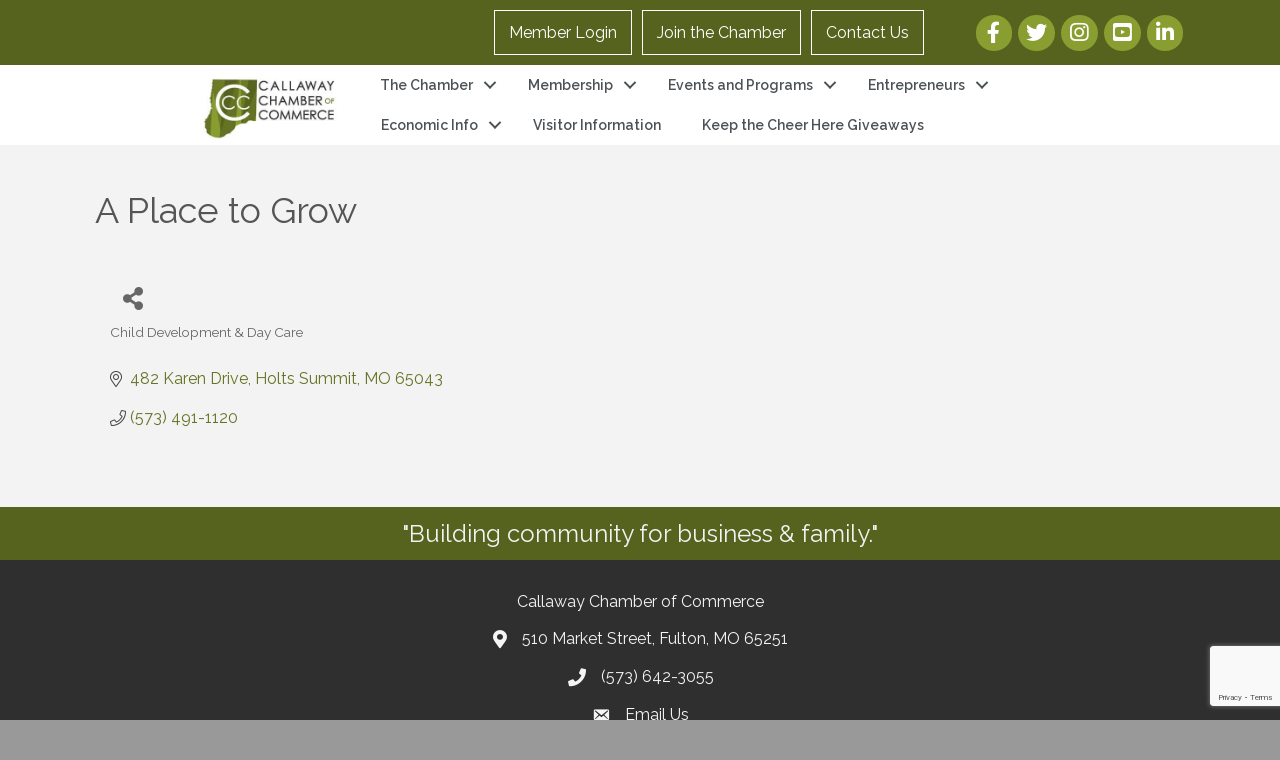

--- FILE ---
content_type: text/html; charset=utf-8
request_url: https://www.google.com/recaptcha/enterprise/anchor?ar=1&k=6LfI_T8rAAAAAMkWHrLP_GfSf3tLy9tKa839wcWa&co=aHR0cHM6Ly9idXNpbmVzcy5jYWxsYXdheWNoYW1iZXIubmV0OjQ0Mw..&hl=en&v=PoyoqOPhxBO7pBk68S4YbpHZ&size=invisible&anchor-ms=20000&execute-ms=30000&cb=gs6sqem6qv6
body_size: 48869
content:
<!DOCTYPE HTML><html dir="ltr" lang="en"><head><meta http-equiv="Content-Type" content="text/html; charset=UTF-8">
<meta http-equiv="X-UA-Compatible" content="IE=edge">
<title>reCAPTCHA</title>
<style type="text/css">
/* cyrillic-ext */
@font-face {
  font-family: 'Roboto';
  font-style: normal;
  font-weight: 400;
  font-stretch: 100%;
  src: url(//fonts.gstatic.com/s/roboto/v48/KFO7CnqEu92Fr1ME7kSn66aGLdTylUAMa3GUBHMdazTgWw.woff2) format('woff2');
  unicode-range: U+0460-052F, U+1C80-1C8A, U+20B4, U+2DE0-2DFF, U+A640-A69F, U+FE2E-FE2F;
}
/* cyrillic */
@font-face {
  font-family: 'Roboto';
  font-style: normal;
  font-weight: 400;
  font-stretch: 100%;
  src: url(//fonts.gstatic.com/s/roboto/v48/KFO7CnqEu92Fr1ME7kSn66aGLdTylUAMa3iUBHMdazTgWw.woff2) format('woff2');
  unicode-range: U+0301, U+0400-045F, U+0490-0491, U+04B0-04B1, U+2116;
}
/* greek-ext */
@font-face {
  font-family: 'Roboto';
  font-style: normal;
  font-weight: 400;
  font-stretch: 100%;
  src: url(//fonts.gstatic.com/s/roboto/v48/KFO7CnqEu92Fr1ME7kSn66aGLdTylUAMa3CUBHMdazTgWw.woff2) format('woff2');
  unicode-range: U+1F00-1FFF;
}
/* greek */
@font-face {
  font-family: 'Roboto';
  font-style: normal;
  font-weight: 400;
  font-stretch: 100%;
  src: url(//fonts.gstatic.com/s/roboto/v48/KFO7CnqEu92Fr1ME7kSn66aGLdTylUAMa3-UBHMdazTgWw.woff2) format('woff2');
  unicode-range: U+0370-0377, U+037A-037F, U+0384-038A, U+038C, U+038E-03A1, U+03A3-03FF;
}
/* math */
@font-face {
  font-family: 'Roboto';
  font-style: normal;
  font-weight: 400;
  font-stretch: 100%;
  src: url(//fonts.gstatic.com/s/roboto/v48/KFO7CnqEu92Fr1ME7kSn66aGLdTylUAMawCUBHMdazTgWw.woff2) format('woff2');
  unicode-range: U+0302-0303, U+0305, U+0307-0308, U+0310, U+0312, U+0315, U+031A, U+0326-0327, U+032C, U+032F-0330, U+0332-0333, U+0338, U+033A, U+0346, U+034D, U+0391-03A1, U+03A3-03A9, U+03B1-03C9, U+03D1, U+03D5-03D6, U+03F0-03F1, U+03F4-03F5, U+2016-2017, U+2034-2038, U+203C, U+2040, U+2043, U+2047, U+2050, U+2057, U+205F, U+2070-2071, U+2074-208E, U+2090-209C, U+20D0-20DC, U+20E1, U+20E5-20EF, U+2100-2112, U+2114-2115, U+2117-2121, U+2123-214F, U+2190, U+2192, U+2194-21AE, U+21B0-21E5, U+21F1-21F2, U+21F4-2211, U+2213-2214, U+2216-22FF, U+2308-230B, U+2310, U+2319, U+231C-2321, U+2336-237A, U+237C, U+2395, U+239B-23B7, U+23D0, U+23DC-23E1, U+2474-2475, U+25AF, U+25B3, U+25B7, U+25BD, U+25C1, U+25CA, U+25CC, U+25FB, U+266D-266F, U+27C0-27FF, U+2900-2AFF, U+2B0E-2B11, U+2B30-2B4C, U+2BFE, U+3030, U+FF5B, U+FF5D, U+1D400-1D7FF, U+1EE00-1EEFF;
}
/* symbols */
@font-face {
  font-family: 'Roboto';
  font-style: normal;
  font-weight: 400;
  font-stretch: 100%;
  src: url(//fonts.gstatic.com/s/roboto/v48/KFO7CnqEu92Fr1ME7kSn66aGLdTylUAMaxKUBHMdazTgWw.woff2) format('woff2');
  unicode-range: U+0001-000C, U+000E-001F, U+007F-009F, U+20DD-20E0, U+20E2-20E4, U+2150-218F, U+2190, U+2192, U+2194-2199, U+21AF, U+21E6-21F0, U+21F3, U+2218-2219, U+2299, U+22C4-22C6, U+2300-243F, U+2440-244A, U+2460-24FF, U+25A0-27BF, U+2800-28FF, U+2921-2922, U+2981, U+29BF, U+29EB, U+2B00-2BFF, U+4DC0-4DFF, U+FFF9-FFFB, U+10140-1018E, U+10190-1019C, U+101A0, U+101D0-101FD, U+102E0-102FB, U+10E60-10E7E, U+1D2C0-1D2D3, U+1D2E0-1D37F, U+1F000-1F0FF, U+1F100-1F1AD, U+1F1E6-1F1FF, U+1F30D-1F30F, U+1F315, U+1F31C, U+1F31E, U+1F320-1F32C, U+1F336, U+1F378, U+1F37D, U+1F382, U+1F393-1F39F, U+1F3A7-1F3A8, U+1F3AC-1F3AF, U+1F3C2, U+1F3C4-1F3C6, U+1F3CA-1F3CE, U+1F3D4-1F3E0, U+1F3ED, U+1F3F1-1F3F3, U+1F3F5-1F3F7, U+1F408, U+1F415, U+1F41F, U+1F426, U+1F43F, U+1F441-1F442, U+1F444, U+1F446-1F449, U+1F44C-1F44E, U+1F453, U+1F46A, U+1F47D, U+1F4A3, U+1F4B0, U+1F4B3, U+1F4B9, U+1F4BB, U+1F4BF, U+1F4C8-1F4CB, U+1F4D6, U+1F4DA, U+1F4DF, U+1F4E3-1F4E6, U+1F4EA-1F4ED, U+1F4F7, U+1F4F9-1F4FB, U+1F4FD-1F4FE, U+1F503, U+1F507-1F50B, U+1F50D, U+1F512-1F513, U+1F53E-1F54A, U+1F54F-1F5FA, U+1F610, U+1F650-1F67F, U+1F687, U+1F68D, U+1F691, U+1F694, U+1F698, U+1F6AD, U+1F6B2, U+1F6B9-1F6BA, U+1F6BC, U+1F6C6-1F6CF, U+1F6D3-1F6D7, U+1F6E0-1F6EA, U+1F6F0-1F6F3, U+1F6F7-1F6FC, U+1F700-1F7FF, U+1F800-1F80B, U+1F810-1F847, U+1F850-1F859, U+1F860-1F887, U+1F890-1F8AD, U+1F8B0-1F8BB, U+1F8C0-1F8C1, U+1F900-1F90B, U+1F93B, U+1F946, U+1F984, U+1F996, U+1F9E9, U+1FA00-1FA6F, U+1FA70-1FA7C, U+1FA80-1FA89, U+1FA8F-1FAC6, U+1FACE-1FADC, U+1FADF-1FAE9, U+1FAF0-1FAF8, U+1FB00-1FBFF;
}
/* vietnamese */
@font-face {
  font-family: 'Roboto';
  font-style: normal;
  font-weight: 400;
  font-stretch: 100%;
  src: url(//fonts.gstatic.com/s/roboto/v48/KFO7CnqEu92Fr1ME7kSn66aGLdTylUAMa3OUBHMdazTgWw.woff2) format('woff2');
  unicode-range: U+0102-0103, U+0110-0111, U+0128-0129, U+0168-0169, U+01A0-01A1, U+01AF-01B0, U+0300-0301, U+0303-0304, U+0308-0309, U+0323, U+0329, U+1EA0-1EF9, U+20AB;
}
/* latin-ext */
@font-face {
  font-family: 'Roboto';
  font-style: normal;
  font-weight: 400;
  font-stretch: 100%;
  src: url(//fonts.gstatic.com/s/roboto/v48/KFO7CnqEu92Fr1ME7kSn66aGLdTylUAMa3KUBHMdazTgWw.woff2) format('woff2');
  unicode-range: U+0100-02BA, U+02BD-02C5, U+02C7-02CC, U+02CE-02D7, U+02DD-02FF, U+0304, U+0308, U+0329, U+1D00-1DBF, U+1E00-1E9F, U+1EF2-1EFF, U+2020, U+20A0-20AB, U+20AD-20C0, U+2113, U+2C60-2C7F, U+A720-A7FF;
}
/* latin */
@font-face {
  font-family: 'Roboto';
  font-style: normal;
  font-weight: 400;
  font-stretch: 100%;
  src: url(//fonts.gstatic.com/s/roboto/v48/KFO7CnqEu92Fr1ME7kSn66aGLdTylUAMa3yUBHMdazQ.woff2) format('woff2');
  unicode-range: U+0000-00FF, U+0131, U+0152-0153, U+02BB-02BC, U+02C6, U+02DA, U+02DC, U+0304, U+0308, U+0329, U+2000-206F, U+20AC, U+2122, U+2191, U+2193, U+2212, U+2215, U+FEFF, U+FFFD;
}
/* cyrillic-ext */
@font-face {
  font-family: 'Roboto';
  font-style: normal;
  font-weight: 500;
  font-stretch: 100%;
  src: url(//fonts.gstatic.com/s/roboto/v48/KFO7CnqEu92Fr1ME7kSn66aGLdTylUAMa3GUBHMdazTgWw.woff2) format('woff2');
  unicode-range: U+0460-052F, U+1C80-1C8A, U+20B4, U+2DE0-2DFF, U+A640-A69F, U+FE2E-FE2F;
}
/* cyrillic */
@font-face {
  font-family: 'Roboto';
  font-style: normal;
  font-weight: 500;
  font-stretch: 100%;
  src: url(//fonts.gstatic.com/s/roboto/v48/KFO7CnqEu92Fr1ME7kSn66aGLdTylUAMa3iUBHMdazTgWw.woff2) format('woff2');
  unicode-range: U+0301, U+0400-045F, U+0490-0491, U+04B0-04B1, U+2116;
}
/* greek-ext */
@font-face {
  font-family: 'Roboto';
  font-style: normal;
  font-weight: 500;
  font-stretch: 100%;
  src: url(//fonts.gstatic.com/s/roboto/v48/KFO7CnqEu92Fr1ME7kSn66aGLdTylUAMa3CUBHMdazTgWw.woff2) format('woff2');
  unicode-range: U+1F00-1FFF;
}
/* greek */
@font-face {
  font-family: 'Roboto';
  font-style: normal;
  font-weight: 500;
  font-stretch: 100%;
  src: url(//fonts.gstatic.com/s/roboto/v48/KFO7CnqEu92Fr1ME7kSn66aGLdTylUAMa3-UBHMdazTgWw.woff2) format('woff2');
  unicode-range: U+0370-0377, U+037A-037F, U+0384-038A, U+038C, U+038E-03A1, U+03A3-03FF;
}
/* math */
@font-face {
  font-family: 'Roboto';
  font-style: normal;
  font-weight: 500;
  font-stretch: 100%;
  src: url(//fonts.gstatic.com/s/roboto/v48/KFO7CnqEu92Fr1ME7kSn66aGLdTylUAMawCUBHMdazTgWw.woff2) format('woff2');
  unicode-range: U+0302-0303, U+0305, U+0307-0308, U+0310, U+0312, U+0315, U+031A, U+0326-0327, U+032C, U+032F-0330, U+0332-0333, U+0338, U+033A, U+0346, U+034D, U+0391-03A1, U+03A3-03A9, U+03B1-03C9, U+03D1, U+03D5-03D6, U+03F0-03F1, U+03F4-03F5, U+2016-2017, U+2034-2038, U+203C, U+2040, U+2043, U+2047, U+2050, U+2057, U+205F, U+2070-2071, U+2074-208E, U+2090-209C, U+20D0-20DC, U+20E1, U+20E5-20EF, U+2100-2112, U+2114-2115, U+2117-2121, U+2123-214F, U+2190, U+2192, U+2194-21AE, U+21B0-21E5, U+21F1-21F2, U+21F4-2211, U+2213-2214, U+2216-22FF, U+2308-230B, U+2310, U+2319, U+231C-2321, U+2336-237A, U+237C, U+2395, U+239B-23B7, U+23D0, U+23DC-23E1, U+2474-2475, U+25AF, U+25B3, U+25B7, U+25BD, U+25C1, U+25CA, U+25CC, U+25FB, U+266D-266F, U+27C0-27FF, U+2900-2AFF, U+2B0E-2B11, U+2B30-2B4C, U+2BFE, U+3030, U+FF5B, U+FF5D, U+1D400-1D7FF, U+1EE00-1EEFF;
}
/* symbols */
@font-face {
  font-family: 'Roboto';
  font-style: normal;
  font-weight: 500;
  font-stretch: 100%;
  src: url(//fonts.gstatic.com/s/roboto/v48/KFO7CnqEu92Fr1ME7kSn66aGLdTylUAMaxKUBHMdazTgWw.woff2) format('woff2');
  unicode-range: U+0001-000C, U+000E-001F, U+007F-009F, U+20DD-20E0, U+20E2-20E4, U+2150-218F, U+2190, U+2192, U+2194-2199, U+21AF, U+21E6-21F0, U+21F3, U+2218-2219, U+2299, U+22C4-22C6, U+2300-243F, U+2440-244A, U+2460-24FF, U+25A0-27BF, U+2800-28FF, U+2921-2922, U+2981, U+29BF, U+29EB, U+2B00-2BFF, U+4DC0-4DFF, U+FFF9-FFFB, U+10140-1018E, U+10190-1019C, U+101A0, U+101D0-101FD, U+102E0-102FB, U+10E60-10E7E, U+1D2C0-1D2D3, U+1D2E0-1D37F, U+1F000-1F0FF, U+1F100-1F1AD, U+1F1E6-1F1FF, U+1F30D-1F30F, U+1F315, U+1F31C, U+1F31E, U+1F320-1F32C, U+1F336, U+1F378, U+1F37D, U+1F382, U+1F393-1F39F, U+1F3A7-1F3A8, U+1F3AC-1F3AF, U+1F3C2, U+1F3C4-1F3C6, U+1F3CA-1F3CE, U+1F3D4-1F3E0, U+1F3ED, U+1F3F1-1F3F3, U+1F3F5-1F3F7, U+1F408, U+1F415, U+1F41F, U+1F426, U+1F43F, U+1F441-1F442, U+1F444, U+1F446-1F449, U+1F44C-1F44E, U+1F453, U+1F46A, U+1F47D, U+1F4A3, U+1F4B0, U+1F4B3, U+1F4B9, U+1F4BB, U+1F4BF, U+1F4C8-1F4CB, U+1F4D6, U+1F4DA, U+1F4DF, U+1F4E3-1F4E6, U+1F4EA-1F4ED, U+1F4F7, U+1F4F9-1F4FB, U+1F4FD-1F4FE, U+1F503, U+1F507-1F50B, U+1F50D, U+1F512-1F513, U+1F53E-1F54A, U+1F54F-1F5FA, U+1F610, U+1F650-1F67F, U+1F687, U+1F68D, U+1F691, U+1F694, U+1F698, U+1F6AD, U+1F6B2, U+1F6B9-1F6BA, U+1F6BC, U+1F6C6-1F6CF, U+1F6D3-1F6D7, U+1F6E0-1F6EA, U+1F6F0-1F6F3, U+1F6F7-1F6FC, U+1F700-1F7FF, U+1F800-1F80B, U+1F810-1F847, U+1F850-1F859, U+1F860-1F887, U+1F890-1F8AD, U+1F8B0-1F8BB, U+1F8C0-1F8C1, U+1F900-1F90B, U+1F93B, U+1F946, U+1F984, U+1F996, U+1F9E9, U+1FA00-1FA6F, U+1FA70-1FA7C, U+1FA80-1FA89, U+1FA8F-1FAC6, U+1FACE-1FADC, U+1FADF-1FAE9, U+1FAF0-1FAF8, U+1FB00-1FBFF;
}
/* vietnamese */
@font-face {
  font-family: 'Roboto';
  font-style: normal;
  font-weight: 500;
  font-stretch: 100%;
  src: url(//fonts.gstatic.com/s/roboto/v48/KFO7CnqEu92Fr1ME7kSn66aGLdTylUAMa3OUBHMdazTgWw.woff2) format('woff2');
  unicode-range: U+0102-0103, U+0110-0111, U+0128-0129, U+0168-0169, U+01A0-01A1, U+01AF-01B0, U+0300-0301, U+0303-0304, U+0308-0309, U+0323, U+0329, U+1EA0-1EF9, U+20AB;
}
/* latin-ext */
@font-face {
  font-family: 'Roboto';
  font-style: normal;
  font-weight: 500;
  font-stretch: 100%;
  src: url(//fonts.gstatic.com/s/roboto/v48/KFO7CnqEu92Fr1ME7kSn66aGLdTylUAMa3KUBHMdazTgWw.woff2) format('woff2');
  unicode-range: U+0100-02BA, U+02BD-02C5, U+02C7-02CC, U+02CE-02D7, U+02DD-02FF, U+0304, U+0308, U+0329, U+1D00-1DBF, U+1E00-1E9F, U+1EF2-1EFF, U+2020, U+20A0-20AB, U+20AD-20C0, U+2113, U+2C60-2C7F, U+A720-A7FF;
}
/* latin */
@font-face {
  font-family: 'Roboto';
  font-style: normal;
  font-weight: 500;
  font-stretch: 100%;
  src: url(//fonts.gstatic.com/s/roboto/v48/KFO7CnqEu92Fr1ME7kSn66aGLdTylUAMa3yUBHMdazQ.woff2) format('woff2');
  unicode-range: U+0000-00FF, U+0131, U+0152-0153, U+02BB-02BC, U+02C6, U+02DA, U+02DC, U+0304, U+0308, U+0329, U+2000-206F, U+20AC, U+2122, U+2191, U+2193, U+2212, U+2215, U+FEFF, U+FFFD;
}
/* cyrillic-ext */
@font-face {
  font-family: 'Roboto';
  font-style: normal;
  font-weight: 900;
  font-stretch: 100%;
  src: url(//fonts.gstatic.com/s/roboto/v48/KFO7CnqEu92Fr1ME7kSn66aGLdTylUAMa3GUBHMdazTgWw.woff2) format('woff2');
  unicode-range: U+0460-052F, U+1C80-1C8A, U+20B4, U+2DE0-2DFF, U+A640-A69F, U+FE2E-FE2F;
}
/* cyrillic */
@font-face {
  font-family: 'Roboto';
  font-style: normal;
  font-weight: 900;
  font-stretch: 100%;
  src: url(//fonts.gstatic.com/s/roboto/v48/KFO7CnqEu92Fr1ME7kSn66aGLdTylUAMa3iUBHMdazTgWw.woff2) format('woff2');
  unicode-range: U+0301, U+0400-045F, U+0490-0491, U+04B0-04B1, U+2116;
}
/* greek-ext */
@font-face {
  font-family: 'Roboto';
  font-style: normal;
  font-weight: 900;
  font-stretch: 100%;
  src: url(//fonts.gstatic.com/s/roboto/v48/KFO7CnqEu92Fr1ME7kSn66aGLdTylUAMa3CUBHMdazTgWw.woff2) format('woff2');
  unicode-range: U+1F00-1FFF;
}
/* greek */
@font-face {
  font-family: 'Roboto';
  font-style: normal;
  font-weight: 900;
  font-stretch: 100%;
  src: url(//fonts.gstatic.com/s/roboto/v48/KFO7CnqEu92Fr1ME7kSn66aGLdTylUAMa3-UBHMdazTgWw.woff2) format('woff2');
  unicode-range: U+0370-0377, U+037A-037F, U+0384-038A, U+038C, U+038E-03A1, U+03A3-03FF;
}
/* math */
@font-face {
  font-family: 'Roboto';
  font-style: normal;
  font-weight: 900;
  font-stretch: 100%;
  src: url(//fonts.gstatic.com/s/roboto/v48/KFO7CnqEu92Fr1ME7kSn66aGLdTylUAMawCUBHMdazTgWw.woff2) format('woff2');
  unicode-range: U+0302-0303, U+0305, U+0307-0308, U+0310, U+0312, U+0315, U+031A, U+0326-0327, U+032C, U+032F-0330, U+0332-0333, U+0338, U+033A, U+0346, U+034D, U+0391-03A1, U+03A3-03A9, U+03B1-03C9, U+03D1, U+03D5-03D6, U+03F0-03F1, U+03F4-03F5, U+2016-2017, U+2034-2038, U+203C, U+2040, U+2043, U+2047, U+2050, U+2057, U+205F, U+2070-2071, U+2074-208E, U+2090-209C, U+20D0-20DC, U+20E1, U+20E5-20EF, U+2100-2112, U+2114-2115, U+2117-2121, U+2123-214F, U+2190, U+2192, U+2194-21AE, U+21B0-21E5, U+21F1-21F2, U+21F4-2211, U+2213-2214, U+2216-22FF, U+2308-230B, U+2310, U+2319, U+231C-2321, U+2336-237A, U+237C, U+2395, U+239B-23B7, U+23D0, U+23DC-23E1, U+2474-2475, U+25AF, U+25B3, U+25B7, U+25BD, U+25C1, U+25CA, U+25CC, U+25FB, U+266D-266F, U+27C0-27FF, U+2900-2AFF, U+2B0E-2B11, U+2B30-2B4C, U+2BFE, U+3030, U+FF5B, U+FF5D, U+1D400-1D7FF, U+1EE00-1EEFF;
}
/* symbols */
@font-face {
  font-family: 'Roboto';
  font-style: normal;
  font-weight: 900;
  font-stretch: 100%;
  src: url(//fonts.gstatic.com/s/roboto/v48/KFO7CnqEu92Fr1ME7kSn66aGLdTylUAMaxKUBHMdazTgWw.woff2) format('woff2');
  unicode-range: U+0001-000C, U+000E-001F, U+007F-009F, U+20DD-20E0, U+20E2-20E4, U+2150-218F, U+2190, U+2192, U+2194-2199, U+21AF, U+21E6-21F0, U+21F3, U+2218-2219, U+2299, U+22C4-22C6, U+2300-243F, U+2440-244A, U+2460-24FF, U+25A0-27BF, U+2800-28FF, U+2921-2922, U+2981, U+29BF, U+29EB, U+2B00-2BFF, U+4DC0-4DFF, U+FFF9-FFFB, U+10140-1018E, U+10190-1019C, U+101A0, U+101D0-101FD, U+102E0-102FB, U+10E60-10E7E, U+1D2C0-1D2D3, U+1D2E0-1D37F, U+1F000-1F0FF, U+1F100-1F1AD, U+1F1E6-1F1FF, U+1F30D-1F30F, U+1F315, U+1F31C, U+1F31E, U+1F320-1F32C, U+1F336, U+1F378, U+1F37D, U+1F382, U+1F393-1F39F, U+1F3A7-1F3A8, U+1F3AC-1F3AF, U+1F3C2, U+1F3C4-1F3C6, U+1F3CA-1F3CE, U+1F3D4-1F3E0, U+1F3ED, U+1F3F1-1F3F3, U+1F3F5-1F3F7, U+1F408, U+1F415, U+1F41F, U+1F426, U+1F43F, U+1F441-1F442, U+1F444, U+1F446-1F449, U+1F44C-1F44E, U+1F453, U+1F46A, U+1F47D, U+1F4A3, U+1F4B0, U+1F4B3, U+1F4B9, U+1F4BB, U+1F4BF, U+1F4C8-1F4CB, U+1F4D6, U+1F4DA, U+1F4DF, U+1F4E3-1F4E6, U+1F4EA-1F4ED, U+1F4F7, U+1F4F9-1F4FB, U+1F4FD-1F4FE, U+1F503, U+1F507-1F50B, U+1F50D, U+1F512-1F513, U+1F53E-1F54A, U+1F54F-1F5FA, U+1F610, U+1F650-1F67F, U+1F687, U+1F68D, U+1F691, U+1F694, U+1F698, U+1F6AD, U+1F6B2, U+1F6B9-1F6BA, U+1F6BC, U+1F6C6-1F6CF, U+1F6D3-1F6D7, U+1F6E0-1F6EA, U+1F6F0-1F6F3, U+1F6F7-1F6FC, U+1F700-1F7FF, U+1F800-1F80B, U+1F810-1F847, U+1F850-1F859, U+1F860-1F887, U+1F890-1F8AD, U+1F8B0-1F8BB, U+1F8C0-1F8C1, U+1F900-1F90B, U+1F93B, U+1F946, U+1F984, U+1F996, U+1F9E9, U+1FA00-1FA6F, U+1FA70-1FA7C, U+1FA80-1FA89, U+1FA8F-1FAC6, U+1FACE-1FADC, U+1FADF-1FAE9, U+1FAF0-1FAF8, U+1FB00-1FBFF;
}
/* vietnamese */
@font-face {
  font-family: 'Roboto';
  font-style: normal;
  font-weight: 900;
  font-stretch: 100%;
  src: url(//fonts.gstatic.com/s/roboto/v48/KFO7CnqEu92Fr1ME7kSn66aGLdTylUAMa3OUBHMdazTgWw.woff2) format('woff2');
  unicode-range: U+0102-0103, U+0110-0111, U+0128-0129, U+0168-0169, U+01A0-01A1, U+01AF-01B0, U+0300-0301, U+0303-0304, U+0308-0309, U+0323, U+0329, U+1EA0-1EF9, U+20AB;
}
/* latin-ext */
@font-face {
  font-family: 'Roboto';
  font-style: normal;
  font-weight: 900;
  font-stretch: 100%;
  src: url(//fonts.gstatic.com/s/roboto/v48/KFO7CnqEu92Fr1ME7kSn66aGLdTylUAMa3KUBHMdazTgWw.woff2) format('woff2');
  unicode-range: U+0100-02BA, U+02BD-02C5, U+02C7-02CC, U+02CE-02D7, U+02DD-02FF, U+0304, U+0308, U+0329, U+1D00-1DBF, U+1E00-1E9F, U+1EF2-1EFF, U+2020, U+20A0-20AB, U+20AD-20C0, U+2113, U+2C60-2C7F, U+A720-A7FF;
}
/* latin */
@font-face {
  font-family: 'Roboto';
  font-style: normal;
  font-weight: 900;
  font-stretch: 100%;
  src: url(//fonts.gstatic.com/s/roboto/v48/KFO7CnqEu92Fr1ME7kSn66aGLdTylUAMa3yUBHMdazQ.woff2) format('woff2');
  unicode-range: U+0000-00FF, U+0131, U+0152-0153, U+02BB-02BC, U+02C6, U+02DA, U+02DC, U+0304, U+0308, U+0329, U+2000-206F, U+20AC, U+2122, U+2191, U+2193, U+2212, U+2215, U+FEFF, U+FFFD;
}

</style>
<link rel="stylesheet" type="text/css" href="https://www.gstatic.com/recaptcha/releases/PoyoqOPhxBO7pBk68S4YbpHZ/styles__ltr.css">
<script nonce="SONiJLsjkwp64gPtTlWYfA" type="text/javascript">window['__recaptcha_api'] = 'https://www.google.com/recaptcha/enterprise/';</script>
<script type="text/javascript" src="https://www.gstatic.com/recaptcha/releases/PoyoqOPhxBO7pBk68S4YbpHZ/recaptcha__en.js" nonce="SONiJLsjkwp64gPtTlWYfA">
      
    </script></head>
<body><div id="rc-anchor-alert" class="rc-anchor-alert"></div>
<input type="hidden" id="recaptcha-token" value="[base64]">
<script type="text/javascript" nonce="SONiJLsjkwp64gPtTlWYfA">
      recaptcha.anchor.Main.init("[\x22ainput\x22,[\x22bgdata\x22,\x22\x22,\[base64]/[base64]/bmV3IFpbdF0obVswXSk6Sz09Mj9uZXcgWlt0XShtWzBdLG1bMV0pOks9PTM/bmV3IFpbdF0obVswXSxtWzFdLG1bMl0pOks9PTQ/[base64]/[base64]/[base64]/[base64]/[base64]/[base64]/[base64]/[base64]/[base64]/[base64]/[base64]/[base64]/[base64]/[base64]\\u003d\\u003d\x22,\[base64]\\u003d\x22,\x22w5Epw6xkw6LCocOBwq96w7TCkcKHw7TDq8K7EMOiw4ATQWF2VsKpR1PCvmzCggjDl8KwcEAxwqtww6UTw73Cszpfw6XCmsKcwrctO8OZwq/[base64]/GMOxwr3CtHXCkcOHTMOJJ2TDpSAZw4jCiF/DvF8Ww6Fzbg9yeQJ6w4ZGWSVow6DDoQ1MMcOSa8KnBThrLBLDi8KOwrhDwqbDlX4Qwp/CuDZ7McKvVsKwUUDCqGPDhMKdAcKLwo7Ds8OGD8KfSsKvOyciw7N8wp3CiTpBSMOuwrA8wrLCjcKMHxbDn8OUwrl3AWTClBl9wrbDkV7DusOkKsOfTcOffMOJFCHDkUshCcKnW8ODwqrDjXRnLMONwrZoBgzCn8OxwpbDk8OBPFFjwonCqk/Dtjg9w5Ykw619wqnCki8ew54Owop3w6TCjsKCwoFdGyh0IH0XBWTCt1rCoMOEwqBbw6BVBcO3wod/SBxYw4EKw6vDpcK2wpRNJGLDr8K6JcObY8Kcw7DCmMO5PW/DtS0NEMKFbsOgwozCuncdBjgqEcOVR8KtJ8KWwptmwojCusKRIRvCjsKXwotAwqgLw7rCtUAIw7s9Xxs8w6/Cpl0nGk0bw7HDklYJa0TDrcOmRxXDlMOqwoAbw5VVcMODRiNJU8OIA1dNw69mwrQQw4rDlcOkwrkHKStTwpVgO8O1wrXCgm1ERARAw5kFF3rCvcKUwptKwqA7wpHDs8KBw7kvwppIworDtsKOw5zCtFXDs8KUXDFlME1xwoZtwrp2U8Opw47DklU/EgzDlsKGwoJdwrwRRsKsw6tPbW7Ckz9Hwp0jwqvCtjHDlhsNw53Dr0zCnSHCqcO6w6o+OQg4w61tDsKgYcKJw5fCml7Csx3CqS/DnsOOw4fDgcKaQcO9FcO/w4R+wo0WKkJXa8OMK8OHwpsxeU5sFVY/asKhJWl0dDbDh8KDwqQgwo4KMwfDvMOKQMOzFMKpw6/Dq8KPHBBow7TCuwR8wo1PBsKsTsKgwqLCjGPCv8OPd8K6wqF5TR/Ds8O7w7Z/[base64]/[base64]/[base64]/CvQzCuwbDn8K/RMOBwo/CqsKbOB0ZATvCkRgULwV4PsKww5Y4wpITSWxaFsKUwoM0f8OMwpZRasK8w4djw53DkSDDuiZSEcKuwqbDpcKnworDicOaw6TDoMK4w5jCg8KGw6IQw4ZhLMOsbcOQw6hrw6PCriFtM0M9dcO0NxBdT8KrGwrDhTZHVn0Rwq/[base64]/CljDDmMKkLMKvw6Jew4vCqsOCwpLCkwcMw6oNw7LDgcOIEcKEw5bCu8KoZsOPFidbw55rwrl1wobDugPCgcOyDTM+w5XDq8KPfxs/w7PCocOew5gJwr3DjcO0w5PDtU9ITQ7CijUGwp/DlMOcNBTCjcO8YMKfJcOiwpXDrR9NwrbCt3EEOG3DuMOAe0pSbTx9wodzw4xcMsKkTMKnay8OMxrDlsKjXC8BwqQjw5I7PMOhXnkywr/DkA5lw43CgFZxwprCgcKLZy1dTmcGBzobwoPCtcO7wrlew6zDsknDhsKBKcKaMUrDmsKOYcK1wrnChhnDs8OTTMKwEETCpz7CtMOCAQXCoQ/[base64]/D2jDvgIpU8Ofw5JQwrMcHH5hwq4JYU/CjmzDl8KAwoZsEcKkfHrDpcOww6/[base64]/CsGFDwpzDhsO3dsO9EVnDuA3Cjz3CpMKBDVrDusKpK8O6w55pDgQ+dVTCv8OoRDXDtxs7OyxZJFbCtkrDg8KoEMOXesKUSVvDnzTDih/DnVBbw7keGsOqaMOuw6/Co2MFFFPCocKgazBTw6Ytwr8qw45jRjAWw697EwXDpS/CgENJwrrCnMKPwpgZw5PDh8OSX147esK0cMK6woFvXMOjw5sFPX4lwrPCpAE5SsO6VcK8fMOvwr0OLcKqw5LDunhXHUBTcsOAX8K1w4Uybk/DmG59MMOzw6fClW3DiSMiwrXDsyXDj8OEw4rDqE0rZFMIHMKcwpFOTsKwwoHCrMO4w4fDkAY6w5FwdUddGsOUwovCkVobRsKUwr7CoXVgFkDCkDcaW8OcAMKpSy/DpcOgcsOiwok2wpzClx3CmhBUGD1FJ1/[base64]/[base64]/Cp8KaV8OGw7rClntIw7PDpBcIwrLCu3fDjxIGecOlwo8mw4RUw4XCtcOfw5HCvX5QVAzDjsK5SGlCI8KFw4NqFXfDicKcwpDCgUYUw688Pl4/wo0ow4TCi8K2wqs4wpTCicOEwrJPwqphw6RFcxzDshxbYwRpw6d8Uk9aKsKNwpXDgipmbHEZwqzDu8KCKhlyHVokw6rDn8KGw4vDt8OZwq0Dw6/Dj8OGwpN3eMKew7/Dq8KbwrPCiA5zw5zDh8OebsOiNsK7w5rDosO/VMOobhAMSAnDjTYEw4Qfwq7CmX3DpzvCt8O7w4bDgHHDqsOebDnDskRgwph5M8OXH0HDvFzCrSgVJ8OaGyPDsB9zw6zCpyw8w6TCi1XDlH5qwr1/cSMvwoQQwoBdGyjDqkI6c8OBw4FWwrrDucKPX8KgWcKIwpnDtsOaAEZQw4rDtcKMw7Zrw7vCjXzCsMO4w4h0wpVIw5fCscOow7IhfxTCpycWwoYbw6zDhMOJwrwJI3BLwotcwqPDjCDCj8OKw4oKwqJMwpgmd8OywrDCvHJCwp0zfk0Kw5vCo3TCsQhrw4k/w4/DgnPCsh/DvMO0w4xfNMOuwrXCrEE1YMKDwqBIwqkwccO3ScKuw6JDWxU5woscwrcpMg1cw5sQw6NbwroPw4MMLjstQAliw48ZCD1PFMOZQkfDqVRNB2tPw5FsZcKxf1jDuzHDmEN3akXDq8KywoJiZlXCrXLDljLDl8KjPsK+CsOMwqcjH8Kka8KLw7d/wqLDkFQkwqsYLcO7wp/DhMO/[base64]/CnH0Fw75+w6IVJigOwqLCqBdXbMOjw5p2w4Ibw51xdsOfw5rDtMK8w4V2W8OFLGvDrgTDrMKbwqTCtUvDom/DtsKRwrrDoArDqD3DpF/DtMOBwqjCtMOaSMKjwqA9GsK/QcOjEsOCKsONw5sKw6tCw67DmsK8w4NnCcKvwr7DpjhgeMKrw6ZlwpYhw7hlw6l3eMKMFcKrAMOwKBorZgFkVSPDsxzDsMKGEMOgwpRSbQseIsOcwpHDiA7DgURpIcKmw5XCv8KMw4LDr8KrIMOmw5/DjxvCosO6worDvHUeAcOEwpZnwpYjw758wp0Cw6lswqVEWFRNCsOXZcK5w6FUb8KkwqbDqsOFw5LDusKjOMKRJQDCuMKqXStGEsO5eGXDo8KdP8OlOAkjA8OIGyY7wrrDjWR5XMKPwqMnwqPChMOSwr7CvcK4wpjCuz3CvQbCkcKzDnUfQRh/w4zDk0HCiFrCkwzDs8Kpwoc9wqwdw6JoYEdWaj7CtlkrwrEuw7BTw5jChQrDkzfDgMKtEVNgw5PDtMOAwrvCkwTCr8KaccOuw5NKwpMKXHJcdMK1wqjDvcOJwpzCmcKKCcOccxfCkUVCwpDDpMK5EcKgwpRAwr90BMKVw5JyTVLCrsOSwowcaMOGDWPCtsO/TX8eW2AxeErCgjthPk7DmMKeKnItesOOVcKqw7bChW3DtcO9w4wZw4HDhwHCosKzN1/CjcOAG8KmDGLDtGzDsmdawo1gw7pHw4LCvkbDjsK4cyfCssOlG17Cvi7Dk14/w7XDghxiwqAvw7XCmVApwoMSdcKrB8OTw5rDkyAhw5zCocOdcsOSwoR1w7Q4wp3DuT5JAg7DpHTCk8Oww67Cn2fCt0Q+Sl94ScKuw7Jqwo/CtcOqwq7DnQvDuBAowqYJW8OiwrHDncKlw6bCox84wrZZNcK2woPCgsOpJ3IQw4M1dcK1IMKwwqwlfBzDk0MXwqnCssKGYik+cG/DjsKxCMOUw5XDpMK5N8K9wp0qNcOhWzXDrXnCqMKeVcOOw7PCvMKAwrRKeD0Bw4hOdTzDosODw6NpDQHDpQvCkMKrwpxpejAdw4TCmSo7wowUdnLDscKPw7zCjk9iw6Nkwq/CqTbDt15zw7/Dgm3CmcKWw6Y6FsKxwrnDpkXCjmXClMKBwr8tYR8dw5Agwq4SaMO9JsOXwrTCjyXCjGPCl8KeRDh1fsKvwrXDuMOJwr/[base64]/Ct8O0woNSI8K3w5vDtV7DkCrCgCZzP8KDw4LCixTCl8OoGcKnEcO7w5cQwrlCJ2QCKRfDosKgTTnDsMOjwrnCg8OpPWkySsK9wqRUwqPCkHtwZClOwoo0w6omDSVIesOfw71oemLCvxvCgSAWw5DDosOswrhKwqrCgA4Vw4zDucK8OcOADDFmS2gUwq/CqT/Dgyo7VxzCoMK4b8K2wqUJw6NqYMKjwrjDkV3DkU5hwpMnYsOSAcOuwobDnkJMwoNQUTHDssKsw57DsEXDv8OJwqcNw6wPHVrCimwpRVzCj0PCn8KQHMOXHMKewpzCv8OdwplxF8Ozwp1OQ3vDpcKqCDTCiCAEA0fDksOAw6XDgcO/wp9EwrrCnsKGw79ew4t1w4w+w5PCrnlLwrgQwpUHwq0GS8KfK8K/[base64]/w6jCpw/CkSzCqjjDmsOkFsOZwqPDiADDtsKXw7bDp1h6K8K2I8K+w6HDtUjDssKpRcOFw5/DisKZIFVTwrzCgHnDlDrDqmhvc8OCaXtfEMKYw7/Cv8KGSUjDuwLDuQzCicKYw7l4wr1le8OQw5rDscOTw60DwoJqO8OnA2pHwoElVWzDo8OeD8OHw7/Cmj0THAbClynDsMK2w43CuMOowq/DsHYFw5/DixrCsMOkw6hMwqHCrh0WV8KACsK0w5vCicOJFCbDqUdUw4jCu8Otw7lxwprCkX/DrcKQAjEhB1IiamlhBcKkw4/CrAJLZsOgw6sdAcKdMkPCpMOcwqbCosOqwq1KNmU8S15hURpEbMOnw5E8EFrCksObKsKpw7wXVgrCiBHCiQbCucKowoDDgmlMWk03w6VMAw3DuFlTwoQQGcKRw4/DtXbCvsK5w41uwrrDs8KLFMKtbWHCkMO7w4/[base64]/CisOddnwQLcKuwpM7wpkVw6TDuMKsIErDjR92fcOuXTDCi8K7IATDgsOlIMKww7pdwpzDliPCglLCmhfCn3/CnBjDusKZGCQhw7tfw4UfBMK4bsKPOCdfORHCgWDDthfDl3DDsWjDiMKZwqlRwrnDvsK4E1zDlQXClsKZKyXClFvDk8K0w4kaGsKxIlY1w7PCiWHDmzDDi8K2HcOVwrTDoBtDGCTCgD3DpyXCiA5fJwDCscKwwrgdw6zDu8K3OT/CjDVSFnTDjcKOwrbDtk3CuMOxRRTDkcOiKXBDw6lhw4/Do8K0Ul/[base64]/w5Jowr/[base64]/DgcO8YMOEw6oHIMKPw63CtcOXwp3CscO9AcKfwr/[base64]/Cm2dGXQ9dwokodEdVe39+bVBbBzE0w4QcE0LCpsOhVMOIwojDsBfCosODPsO/YF9Iwo3Dk8K3GQc3wpIbRcK4w6nCqiPDmMKUdSDClMKfw5PCt8O7w6I9wpvCo8OVU3Ihw7rCvkLCoS/CqUswTzI9TQA1wqXDgcOKwqcUw4jCm8K5agbDmsKRQQzCplPDgAPDgCNWw5A7w6/CqzQ3w4rCsi5KEnzCmQIbbXDDsD4Bw67ChsOpDMO1wq7CjcK1LMKeCcKjw4ZXw6ZIwqnCjj7CgwEvwpnDjxEawq/DrC7DvcOGL8Oed3RpAMOJIz02wqDCtsOUw79/QcKuVkDCuRHDsgvCucK/FAJSXMOxw6fClRrDusOdwozDmUdrVX3CksObw6/Cm8O9wrzCmxFKwq/DusO/wotjw7Uzw6gnMH0Bw4rDqcKgGijCkcOcQmrDpxnCkMKyKRN2w4MZw4lkw7NlwojChg05woEmK8OswrZrwoDDlwd7YsOVwr7DhsK8HcOvMiAvdm47finDlcODHMO2MMOew6cqLsOIBcO0NsKkD8OQwq/ChS7CnBA2aFvCi8KibW3DncKvw5rDn8KHQAbCncKoSBUBQVXDhTcbwo7CkMOzW8OaRMKBwr/CrS/[base64]/[base64]/[base64]/EynDvXfDizklNsKMKS3Dq8Kew7EOawgCwobClcKpeDDDplldw7HCtC9GbsKRRMOGw5ZMwqlXUSsSwqLCiBDCrsKKLVEMfjsADWHCsMO8XjnDg23CokY/ZsOjw5vCmcKKWBR/w6wKwq/Cs2skf13CqDoawp1LwrhncmoeOcOrwrLCtMKdwoFzw5bDgMKgDQPCkMONwpoXwprCvGPCrcKZAVzCs8KWw6ddw5YWw4nCusOrwooIw6TCkGjDjsOSwqM3HiPCssK/[base64]/DgMOPw4VVwoBiw6tgADfCmsOpGcKuKsKQWkDCmHHDnsK9w7fDrmRIwp9+w5XDh8Oqw7Vww6vCisK7R8KFb8KjGcKjQG7DuX9DwovCt0tfUG7CmcOFQCVzIsOGCMKCw5RpB1fCjsKqK8O1WRvDqgrCosK9w5LDp2ZSwp8Ewrhawp/DiBPCs8ObNwwqw6g0wrrDm8KGwoTCpMOKwpRYwo3DosKCw4/[base64]/wrXCr8Ouw6XCucOrw7HDgcOhacKcw4YFw7xrEsKXwrVywprDsi9cHXIqwqN/[base64]/b2fCocKFIMKlO3bDmsKsCMKBZnApwoXCv8KeZcOedAHDn8OBw4EgIcOmw7xhw64hTSZHaMO4SmTCoQzCtMO5C8OtNAfCt8OowopBwqY2w63DncOHwr/Dn1wvw6ELwq8JXMKjX8OGaXAoL8K2w7nCpQpwa1rDpcK3QhxODsKieSdtwo1kX3/Dt8KpN8OmBifDrCvCgHoubsKLwoUoClZWPAHDp8KjACzCtMOswrkCFMKLwqDCrMOLVcOhPMKKw5HCtcOGwqPCgygxwqTCnMKgGcK2RcKJIsKffVrDimPDpMKcP8O3MABZwo5NwrrChWLDnnFMNsKIPj3DnlYLw7kQCUHCujzChU/DkmfDssOTwqnDtsOPwoTDuTvDk2LCkcOWwpRZPsKtwoc0w6vCkEZFwoRfGjXDvEHDicKywrw3Ln7CrW/DucKZUkbDmHQYFXEJwqUhWMKzw43CocOGYsKpWxRSfgoVw4hOw7TCkcOlOlREXsK3wqExw6hFeEcgKVXDkcK8ZAwbdCnDjMOHw6/DgxHCiMOQeAJrPhPDr8OdGhvDu8OUw7DDihrDjTUyOsKKw4hsw4bDiQkKworDv31BLMOuw5dYw69pwrB/C8K/V8KaCMONPcK7wqgqw6cww4MoWMO9esOEEMOPw5zCu8KkwpjDsjwGw7nDrGEbD8OIccKUeMOIfMKvCXBZS8OBw5HDqcOhw47DgsKRQiltUMKxACJVwrTCpcKcw7bCo8O/HsOzPCluZjB3bUlUe8O6bsKuw5rCucOXwrpVw5/[base64]/Cs8KHGMOww4t+woQyA8K8fnB/w69zfGNOworCqsO7K8KMJ0jDjzXCssORwoDCjS9cwr/DvnfCtXAfHAbDq3I4VDXDncOENsOFw6M6w5dAw78sSxkEC03CocKTw7XCtkwDw77CihXChA/DocKOw7I6EDYJcMKTw4/Dn8K0TsOAwpRXw7ciw4VdEMKAw6Vkw5U8wqhFCMOpMCttXsKgwpkuw6fDhsKBw6QMw5DClz7DsEbDp8OGKGw8GMO7XMOpDA9NwqdVwrcVwo0Cwrgyw73ChSbCn8OGLsKxw71Bwo/CksKxa8Kpw47Dkw5gZizDmhfCrsOdAMKyM8KAOTtlw60DwpLDpkcGwq/DkkhnccKmQkbCtsOwKcO+eVAQD8Ogw7s7w6Yxw5fDrQDCmyFew5grQArCg8O+w7TDjMKxw5c5RnkGw6dNw4/[base64]/Cv2Uzw6/[base64]/DtFdlLsKHwpglw5EyM3/DlltNTz8iBmrDtyR3O2PChADChwdxw5nClzNfw53CscKRWEZKwr/CqcK5w59QwrZ8w7l3cMOdwonCghfDrnnCin5Fw5nDsWHDhsKiwoQ2wqgUXcOtw6vDjsKYw4RTw4xaw5PDpBLDgSsIaCnCisO9w57Cn8KTMMO2w7nDhFTDrMOcTsKAMl8gw4XCq8O5I382aMKRWDVFwqx7woBawoMHZMKnCG7CgMO6w5wHRsK5Nw5/[base64]/wrDCmSrCp8OtwqXCqAFTGxVwZD7Dim9cw5/CtAhnwoZmB1nCnsK6w4zChcOuRSDDviXCpMKnKMO3Izgiwr3DgMO0woLCtEkJA8OrMMO7wprCn07CrzrDrzHClj/CkDZzDcK9OFR4IAArwpxfXcOww48nR8KPVxQ0Wm7DggrCpMKyLRvCnAodecKbDnfDt8OhEXLDp8O1RMOPIF0NwrTDu8OSYWzCmMKrXB7Dn2cGw4B7w79bw4ccwq4Tw4w9dX/CoGjDhMOSWgUKPkPCmMKmwptsLVrCsMOnSCLCtjLDq8KhFcK+BcKEBMObw7MVwrnCoDvCgEnCqzp+w5nDs8K8QAF1w4ZRQcOUDsOmw6B/W8OGJ0APYjdfw40EUQXCqwjCtMOuMGvDosOgwoLDpMKMJ3kuwqfCj8KQw7XCmkLCgCs9bj1PI8O3IsO5M8K4ZMKiwqtCw7/Ct8KjdsKaXwLDlhY1wrAxDcKRwoPDp8KxwogCwpMfNGvCsWLCpA7Dok/CvSRSwowjHiA5Hlp8w50Zc8ORwonDlGzDpMOsFnnCmxvCtyHDgA1wRBxmTSxyw6hCAcOjf8KhwoQGf3XCh8KKw5nDoQLDq8OLCwESVDfDnsOMwqoyw4ttwrrDoGwQEMKsAsOFYnPCnCkAw5fDscKtw4MJw6cZccOJw5VZw5ASwp8bE8Kcw7/DucKXAcO0ElfCsTZlwr3Cth7DqMKww5QXGcKxw6vCnxZrD1vDsGd9ElXDmnZXw5fCn8O9w4x4Qh9EAMOIwqbDpcOWYsKdw7FPwogOTMKvw70vSsOrEWYBOnd4wr3CqcOdwo3Co8OkdTYzwqopfsKcYSjCoW/CvsK0wrIbEVQUwqR5w6hdSMOgL8OBw4g5KS14TCzCjcOXR8KSc8KtC8OYwqc/wrkow5jClcKgw68NIG/CoMK0w5AOfWfDpMODw6jCmMO2w6g6woJOVAnDmU/DtGfDkMOzwozCsQssK8Kfw5fDsms7ADnCgi40wqBiVMKhX19xTUbDt2Rpw51Hwp3DglXDgxsmwqtGIk/ClGbCksOwwrhWL13Dh8KSwqbDu8K9w4MjRsO8Zm/CiMOQGF5ow7wMDDhvQcKcKcKLA3zDhzUlBnLCtHIUwpVWPTvDvcO8LMOdw6/Dg3XDlsOPw5DCpsKUJBosw6LClsKFwoxawpZFLcKMEMOXTMO7w7N6wrHDlUfCtMOxBBPCuXfCv8KibAfDgMODSMOxwpbCgcOFwqwywod3e1jDlcOKFgAOwrDCuQTDrV7Dr3MXFyFNwp/DqFkgC0TDjQzDqMODbz1Qw4NXMBQQXMKEV8OiElXCm1DDicOqw44EwoV8UVVzwqIew57CpyXCkUIGEcOoP3EzwrUeYMK/HMOMw4XClWxmwp1Nw4XChXPDlkbDscO4K3/DrTjDq1F8w7gPcT7Di8Kdwr0MDsOHw5/ChXfCkH7CtAN9e8O8bsOuc8OyWBMxVGpVwrIqwonDmRcKHcOOwp/DtMKswpYyS8OSK8Krw4oWw4sCPcOawoDDqRjCuh/DsMO5Nw/Cu8KLTsKlwobCjDFGEV/CqQzCmsOhwpIgZ8KPbsKRwrFow6ppR2zCr8OGYsKJBgF4w5rCvQx+w6ZqWm3Cgg92w5RXwp1Aw7MIZzvChA3Ci8O7w7/[base64]/DsAFncjUKw6hKwpRsT8OlQVXDnVPDucOVwrzCgCNFw5DDqcKMw5jCvMO3bMOVS2LCj8KqwqnDgMKbw5Rkw6LCmhQOaB83w7/CvsOgBCRnEMKdw58YfkPCt8KwNW7DtmpxwpMJwpFow7xHOgkQw5nCtcOiUCTDrDcNwq/CpxtgU8KVw5jChcKFw50lw69kV8O5BF7CkRjDkm8XEMK5wq0jw5rDsWx7wqxPd8Kxw7DChsKiBmDDjFNcw5PCkn1xwrxHb1zDun3CncORw5/ChVzDnTvDgwwnbcKswqjDj8KEw7zCjj4Ww6LDk8O6SQ3Ci8OSw6nCqsOhdho9wo/ClFMjPFlUw63Dj8OWw5TCoUNRD1fDiBvDg8K5KsKrJFRvw4XDrMK9LsKwwpt0w7Rjw5bChE/CtFEWPALDhcKPesKzw5YUw77Dg0XDt0o/w43CpE/CmsOVF1wvPTFHbhjDu3x+wqvCk2vDs8OTw5XDqwjDqcOBZcKVwpvCgMOIP8OmchbDnREGIsOFQ0TCuMOITsKZEMK0w5nCv8KWwpNTwr/ColLCumx0fSoccEDCkHbDoMOWasOVw6HCj8KOwrDCicOSwqgrVkYwBRQ0dn4CfMO6wr7Chw7DhXQ+wqJGw5fDmcKxw54fw73CtcK8Vg4fw58QVsKXUgTDl8O6QsKfOz1rw6bDuCTDicKMdX4rGcOAwoXDiTsqw4HDicKkw6YLw7/CtigiEcO3dsKaQULClsKEY2Znwp8weMO/I0XDmn0pwqQfwpNqwpcHXV/DrD7DlizDowLDpjbCg8ORN3pGZjFhwr3DvHppw5vCnsOewqMVwpPDmcOaYmIrw7VywpVneMKDCmXCkk/DlsKcfl9gNGDDqcK7VAzCsU0dw607w4IoJgMfPXzCtsKJYX3ClcKVaMK2L8ORwrFIe8KiZ0ADw6PDhFzDtQAuw5EQZwZlwrFDwpzDvU3DvTY/Tm1+w7zCocKjw7cgwpUeNcKgwoUNwrnCv8ONwqzDsjjDn8Ouw6jCgVAuCTzCv8O+w7NGVsOLw5Eew57CvyoGw4hYTFF5G8OFwqx1wq/CusKZwog6f8KXecOSd8KuH3FAw5c6w4rCk8Odw67CmUDCv2J9Z39qw4vCkxwRw6ZUFMK2wpJbZMOtGjFxZ1gWcsK/[base64]/CqS7Cg8Kdw6d3wpTDoT/CqCgMwrzCusKDw7XCig0Pw5HDq3nCksKfTcKmw6vDm8K6wqDDgnwVwoJawpvCu8OdH8KKwprCsjAUJSFqcMKbwohgZBkIwqhbRcKVw47DusOXGxDDj8Ove8KXe8K8AEwIwqjCrsKod2jCisKLc0XCnMKnQcKPwoonfwbCh8K/[base64]/Dp0PDocOvwrMZwqpIw6TCjMK4GMOwa2fCn8KYwqhcw7IMwqYOw4dIw4oowphkw7ELFHF9w48nHmk8ZxTCrkw5w7HChsKlwqbCvsOBVcOGGMKtw7ULwqxlcnbCpxsIPlpbwovCuS0Vw6bDi8KVw64vVQ9LwpHDs8Kbb27CicK4BMKgaAbDgW0KBz/DgcOpRWBlfsKdL2rDocKJccKUPyvDunUzw5fDpsK4OsOBw4HClwDDtsKwFVHCsEYEw7JcwrIbwrZcWMKRWEAUDQs9w5RfMwrDlsODHMOGwqDDjMKuwopXHg/DpEbDpUJjchPCs8OHN8KvwrATXMKtY8KzY8OFwrg/aHodWBzDkMKEw4sZw6bCr8KMw4ZywrNbw4kYL8Ktw6NjBsKhw55mAW/DkERWLhPDqGjCii5/w4HCjzvClcOLw7LCm2YYUcK6C14TW8KlB8K7wpfCkcOVw4h0wr3CssOjShDDhGsdw5/DkTR/IsOkwr8Gw77CrC7CglxrQzo4wqfDscOBw5dgw6ckw4vCnsOoGzfDqsOiwroiwpU6NsOEcSrClMO/wrXChMOfwqDDh0A6w6DDjjlkwrwbcAfCu8OzDSxdRAohP8OabMOzAUxcGMKtwr7Dl1B0wrkEREvDk0xEw7jCo1rDhcKdMTZWw67Cv1NcwqTCuiluT17Dpj7CrBTDq8OVwovDqcOzUXvDhi/[base64]/eBNkTsKoOVE6w7ljYsO6w5DCk8KdKcKgw6vDj8KQwpXCjxNywqpBwrMpw7zCicOLaWnCnFLChcKofDMJw5pMwodkaMK5dBc0wrXCusOAw6k+AgQ/[base64]/csKCwpvCmcOvUSdnbDXCvcOBfcOFHm8qCGHCgcOUMX97FUkxwp1Ow6MIG8OQwq5bw6HDqXpVMUTDqcK8w5swwqpZGCIyw7TDgcKfPsK8UgXCmMOaw6vChMKrwrjDlcKywqTCgT/DnsKPwrg8wqHCisK1NFDCrmFxXsK6wrLDncKFwoccw6xIfMOcwqt/NcO5WsOkwrPDvBsHwofDmcO+DcKEw4FJNl8zwpRKwqrCj8Opw7nDpjTClsO6MxzDqMOaw5LCrX4ywpVVwr8yfMKtw7E0w6DCvyQ/[base64]/w47CtgkhdhfCpMKEcxnCsMOMw5MTZ09+QUjDs3XDssKRwp3DicKTUcOIw6QGw6rCu8KWOsOrXMOHL2Vsw5t+K8OZwrBjw5nCog3CpcOBH8KowqXCkUjDpX3CvMKrfWZswoYSYy/Cq1HDmEDChsK3DxlIwpzDphDCoMOZw6HDk8KqLDgUcsOpwozCnQDDi8KJa0V8w7sewq3Di1/DvChDEsKjw4nCkMOlMmfDgsKSThXCtMOIawDCiMOGA3nCmGUoHMOuX8Ojwr3CtMKbwpbCnkzDhcKLwqVWRsK/[base64]/[base64]/H8KAXMKhw4fDhkdlw6zChcKOwpBOw5HDulfDicOvMsKnw74owr3CuyDDgEJjRBfCv8Kkw5tKbmzCtn3Du8KaelrDrTcXOxLDsyHDhMO/[base64]/w5sgwo3CtsOUa0QZw7DDs8Kze0bDmsKNwqzClkHDk8KHwrEtKsOQw6VdZS7DnsKWwpvDmR3CsnHDscOIDCbCmMOCbCXDqcOmw7Jmwq/Cvi4FwqfCr3PCoxTDp8OewqHDuWgGwrjCucKSwqHCh1DCu8Krw6TCncOmdsKLOxIUGsKbSWlcPHIKw4I7w6zDsBrCu17Du8OVMyrDmxPDlMOqO8Knwp7CmsOrw7cAw4fDmk/[base64]/CoR00JADDnlJyP8OfCVDDo8ODwpZwMn3Cpl/DpHTCscOzGMKMGMKKw53DlcODwroFEkAvwp/Dq8OaDsOdNx4Bw7w1w7LDiyQ1w6vClcK3woDCtsOsw4EbEnhLH8OQV8Kew73Cj8KyETjDrsKPw7gBWcKcwrt0w7B/w7HDv8OVI8KQA3hMUMKUcF7Cs8K9MCVRwrcMwp5GU8OjYcKhRDpLw5Uew4/Dl8K8QC3DlsKfwqDDpX0MEsOAfEBGIMOaMhvCkMOGVMKrSMKSBXHCqCvCjsK+TXYcRRB7wo4GahF6w7XCnhXCmD/DiTnCnwVvSsKbNl4ew6hZwqLDssK2w7nDosKweDxUw7bDnyhUw7MxRiBAUTnCnC3CuX/CscOkwp44w4HDucO8w71ZQxEPfMOdw5vCvwDDpmDCmsO6N8KZwoHCk3HCmsK/IsKpw5EVGUMvWMOew6V+AD3Dl8OoIcKww4PDjmoceAbCiWQJwphewq/CsCLDl2dEwp3CgMOjw45GwrbDokoFeMKoRnkBwrNBM8KAfSvCusKATjPDm2Riwp8/HcO6PcOMwps/KsKEfnvDt2pYw6VVwpVTfB5gasK6ccK6wp9rQMKkXMO2Om0owrPDixvDg8KKwphFLX4HSR8fw7nDj8O3w5LCkcOhVGXCoXBscsOKw4cPYcKYwrXCqxEdw5vCt8KMBSdTwq04VsO1K8K7w4ZUMUfDvG5bTsKuAhPCpcKDLcKre3HDplnDp8OoeS0Jw4lTwq/[base64]/CkMOwYwjDm8KKw6xOwqTCiEY4UMKqw4hRWgDDicKwO8OHEG/[base64]/Bm3CvXXCvUgJwrPDlBzDnX/[base64]/CgsKIw7ldw7PCqsOKwo3DsihARMKvIMK7wp/Dt8KjL0jCnxxcwrHDusK8wqzDssKXwoghw5U3wrrDnsOKwrDDjMKcIcK0Qz7DicK8AcKKWnTDmcK/[base64]/Cmi3DgsOKMwU2w6Fcw4jCp29uGgo7UMOdLj/CucKlUMOMwq4zT8K9w5s8w6TCjMOIw6Ebw7I4w6UiVcKcw4AjKkLDtCNXwoYgw5PDmsObP0oyUcOIMXvDj3XCmzplFC40wp5gwqTCpQjDuB3DmFlrwqnCh0zDmWBqwooMwrvCthPDiMK2w4wDBFQ5FMKBw5/CiMOjw4TDqsOWwrLClmEBdMOEw6hUw43DtMOwBUp+wq/Do1M6ecKQw4fCpsKWHsOxw7MrK8O2H8KvS2law7oVAsOzwoTDvgrCp8OsUQEKSB4kw63CtTx8woDDkxxzc8K6wp1+a8Otw6rDiVHDn8KEwqvCqXddKXDDicKKNVjDu2NYOiLDhcO7wo7DmcOGwq7CvhPCrcKUNy/Cu8KRwo4Sw7jDnm5lw6M+AMKDUMK3wqnDrsKOU29Hw6/DuCYWcjxPJ8K6w7VIccO5wqbCnVjDo0t0a8OkAR3Co8OVwqLDt8O1woXDlFkeVSErZQNWH8Kcw7JdH07CjcK5XsKPWzzDlQnCoDvCjMOcw4HCiSjCscKzwrjCqcO9EMOvYMK2EGzDtDwxfMOlw4bCjMKow4LDgMOBwqZgw7x6w5/Dk8K0ScKVworDgxDCicKEdXHDpcO8w7g7NwHCvsKKFsOyC8Kdw7nDvMKDfBnDvA/CsMKyw4k+wrFpw5JJIEYlEThzwp3CokDDtAs6azROw6gMfxUDGcOIEUZ9w7ICASYkwoghdsKxdMKiVH/DiUfDvsOQw7vDqWvClMOBHwoNM2bCn8K5w5/DsMKAf8OJBsOaw6XCt17DksKaAxTCvcKiD8OWwpLDksOOWhHClDLDnnrDpsOcV8O+Q8O5YMOAwpQGBMOvwqPCo8OxfgPCiCIDwq/CkxUDwo1DwpfDicKGw64nBcK1wpnDvWrDjHzDvMKuJ0FwV8OXwoHDs8K+DDYUwpPCg8OOwqt+bMKjw5rCpmx6w4rDtTEvwrnDnTwkwot7HcKlwrwFw4Zrc8K7Zn/CowpCeMOHwoPCsMORw6rCssOTw7Z8aj3CncObwonCtmh5QMOdwrU9EsOWwoVNSsOIwoHDqVFhwp5cwprCinx3X8O2w67CscKnM8OKwq/DkMKPKMOywqHCmCkPeFQHTALCucO1w6VHOcO0Az9nw7PDrU7DuhPDo2VYNMOEw4sTA8Ovwo8OwrDDjcOzKz/CvsKYWDjCsH/CqsKcEMO+w6fDlkMLwqPDnMO1w7XCh8Orw6PCplpgAMO+fgtuwrTCp8Okwq7DocOXw5nDhcKnwoNwwph8W8OvwqfCsgdWfVAMwpJjacK2w4PCv8Oew48swp/Cl8KSNMKQw5bCrsOQeUnDhcKZw7g7w5MxwpZrenMQwqJuPXcvJsKgTk7Dr0d8On8Jw5DDisOBfcOHAMOWw6dbw6low7fCv8KLwrDCsMKVcw/DtkzDtBJMPTzCl8OlwqkfRj1Iw73CpUNTwofDncKhMsO6woAOwoFUwrdewq17wrDDsGzCmHLDoRDCuQTCnwYpP8OCVsKWcVzDpR7DkAAqLsK4wqXDmMKGw7oUZsOFXMOSw7/CkMKIMkfDlsOMwr45wrFtw53CisOHRmDCrMKeJMOYw5DDh8K4woQWwqYXWnbDpMOLJnTDnT/DskNqSht5bcKVwrbCmmUSa03DvcKcUsOMAMO1MXwWSUc/LFHCk3bDr8K/w5fCpMOVwpo4w5nDlR/DuiPDoBTDsMOKw4fCscKhw6AKw4d9PjNBM2R/[base64]/wrp9BXI3wqXChsKPwqEYw4d8w7XDksOkwqU+w6ZCwo/DiRnCkh/CgcKKwovDlz3CnErCh8ODw5kLwqpbwpN7GMOEwp/[base64]/ClcOFwr4uAcK+w7cLbh/DhCtFKFR3wojCl8KVaVUjw4vDnsKSwpjDu8O2EsKAw77Dn8OPw7Nmw6/[base64]/DsQ9bZsKcwqXDscO+w5nCm2MMw4wAw4YGw6VkwpPCigDDnh8VwpHDpVjCmcOwXUh9w4Rdw6QqwpYCAsKLwr0WBsKTwovDncKpVMKIWAJ6w57CrcK1Ix5yLTXCiMKww4/[base64]/e311w5XDiQFuFcKyVsOFw6fDgsOJCcKQwpHDhU3Dv8OJC2sfSzs1SEjDliXDpMKqFMOID8OzbDvCrmobMVcdPsKGw4QIw5rCvQNLBwl8UcOVw71za0MdVjxtwopNwownPyd0AsKzw4NYwqA1HSViE1BNLx3CqMOKMnkowrLClcKqNcKiFUbDpyHCkBQQaxjDpsKfcsK/DcKDwoHDpR3DgTR4w7HDjwfCh8OkwrMwX8O2w4tswpZqwrnDgMOgw7rDhsK4OcOhKzYMAMOTF3oHRcKIw7DDi23CnsOWwr/CiMOgCSbDq00ddsOaHC7Cs8O0OMOAYHzCvcOWXsKcJcKlwqLDriMGw4Apwr3Dm8OnwrRdZBjDgcOxw5N1SCwnwoRzLcO2YS/Dm8OBZGRNw7vDumoYPMO9UErDrcKOwpXCsivCq1fCjMOYwqPCq3ASFsKFGEvDjU/[base64]/TcKxwpUPw7FEPcOew5QowrlDw5Q9IsKfw7LCtsOmX3ACw6BPwoPDgcOHNcKPw7zCncK+wqBGwrzDqMKzw6zDrcORMwsew7Rcw6YCHTxpw4p5CcOdFMOawoJ8wrdEwp7Cs8KXw78tKsKUwp/Ct8KbIGHCqcKfTBdswoRDLGvCkcOvF8OdwprDoMKow47DtDkOw6vCt8Kjwo47w53CvHzCp8O+wpPCnsKxwoI8PRfCh0BzXMOgc8KsUMKjJMOuQMO/woNbLFTCpcKqXMO+ATJtKMK5w545w5vDvcKYw6g2w7fDo8OFw7DCi1ZyEmVocA4WGSDDu8KOw4PCt8OTNyR0A0TClcKUejcMw6BVGXp4w4B6Wzlzc8Kfw4/CklJuKcOzQMOjUcKAwoxjwrzDqzpQw6XDksKlQ8KYRsOmfsObwrxRdSbDgDrDn8KxesKIID/[base64]/w6cVDgRJw7LDhsK0bVTCmcOxw6IJwrzCgUU8wogWdMOnwqvDpsKWeMKVRyrCnwY8YgvCrsK2U0HDh1DDpsKvwqLDqcOSw40fUxjCsm/CukYawqBnEcKmB8KSNkvDvsK8wo4qwpV/UmXCoEnCv8KALw1kMUY4Jn3DhcKFwoIFw7zCtcKfwqQDGisDH0lSX8OWF8OOw6kqcsKyw4s9woRtw6XDqirDux7CjMKPS0EJw4TCsw9Vw4HCmsK3w5ILwqt9EcKqwr4HVsKZwqY0wo/Dj8OQYMKUw4/[base64]/CtmnDkDwjw5XCrcObYAkOX2TDgnclAVzCtsKgR2jDvAnDgm/CgFgow6xGbBzCu8Ose8KDw6jDrcKsw5rCiG0EK8KmGQbDrsKkw7PCji7CgwvDksO/[base64]/woc+w7BrOMKbw44sworDtzE1MTjCtcKZGMKkM8ONwpM8AcO0PBzCoVtrwr/Di2rCrhs4w7hsw5VPXUQSDS7CnxHDrsO3Q8OzTUDCuMKow4tzXDBww6TCksK3dxrCnTFaw7zDtsKywrXChMOsG8K3XRhibTcEwrcawqM9w6xzwo/[base64]/[base64]/Ctw9gwqtNbMKKMQ4pDsOWw4vDn8OAwo/Dm8O2acOLwrMdQsKZw7LDv8OuwpHDhmoOWUTDsUQhwq/[base64]/DtMKpwonCvGjDrm/[base64]/CkV/CmMOow7DCvgTDmcKJwpjDtsK9E8OnQ3oQw7DCnzIGdsKCwrfDr8Kdw7bCgsKcTcKzw7XDg8KgBcOLwpnDqMO9wpfDvXNTJ0szwoHCnjLClHYMw68EExxawqghVsOuw68cwrXCmMOEFsK1GmEYbn7Cp8KPDgJeCMKxwqc0B8O1w4PDiigac8K/GsOcw7bDjB7DlMOqw5BpGMOGw5/Cpwt9wpHDqcOVwrozXhhVdsKDdA3ClE0uwrsow7fDui7Cgl3DpcKmw4wtworDu2rDlMKAw57CmDvDhsKWacKrw74KW1DCisKoTxsjwr5+w4fCu8Kpw6PDi8OXacKgwrxyYDjDgsOHVsKjQ8O3d8O1w7/DhxLCk8KHw4/CiEtaLU0bwqNvSQfCrsKGAWhgInxIw5pCw7DClcOecjLChMO/[base64]/CtwMFEyp+w7zCgiLCjMKdw4vCpmxLBMOcUz7CtAvDsTbDuVrDuBvDpcO/w5PDoBwkwocdEcKfwr/Du0PDmsOwWMOmwr/DoSA/NRDDq8O4wp3DpWcyBk7DvcKHU8Kuw5NXw5nDvcKLXgjCj17DoUDCo8K2wq0\\u003d\x22],null,[\x22conf\x22,null,\x226LfI_T8rAAAAAMkWHrLP_GfSf3tLy9tKa839wcWa\x22,0,null,null,null,1,[21,125,63,73,95,87,41,43,42,83,102,105,109,121],[1017145,275],0,null,null,null,null,0,null,0,null,700,1,null,0,\[base64]/76lBhmnigkZhAoZnOKMAhk\\u003d\x22,0,0,null,null,1,null,0,0,null,null,null,0],\x22https://business.callawaychamber.net:443\x22,null,[3,1,1],null,null,null,1,3600,[\x22https://www.google.com/intl/en/policies/privacy/\x22,\x22https://www.google.com/intl/en/policies/terms/\x22],\x22MMvUnh9CBovMMeF1SqpMoL+5YGPhNXzJkM+laEKQHRU\\u003d\x22,1,0,null,1,1768846429464,0,0,[58,145,138,89],null,[224],\x22RC-Jr3GVTxqAv5uxQ\x22,null,null,null,null,null,\x220dAFcWeA70WoMIZmiS4EIxNgVOGrW8UNio93gyFtRsW5vujyfhJlkiPIu5x0h6JxuMYAFTdDuobFTlMRQ5hiMPH_TfjjPDZblzRw\x22,1768929229200]");
    </script></body></html>